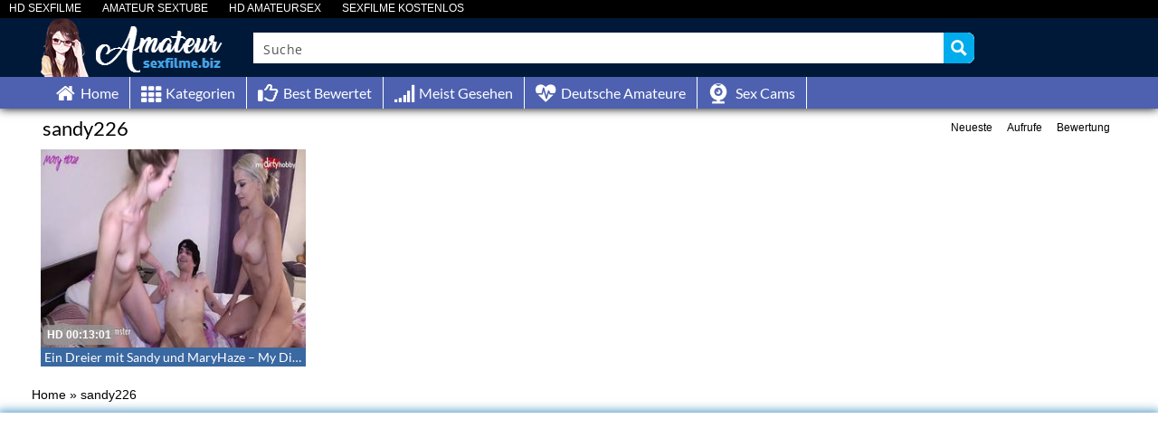

--- FILE ---
content_type: text/css
request_url: https://amateursexfilme.biz/wp-content/themes/amateursexfilmebiz/style.css
body_size: 8264
content:
/*
Theme Name: amateursexfilmebiz
Tags: fixed-layout, fluid-layout, responsive-layout, translation-ready, light, white, one-column, two-columns, right-sidebar,custom-menu, editor-style, featured-images,  sticky-post, theme-options, translation-ready
*/
h1,h2,h3,h4,h5,h6 {
	font-family:"Lato", sans-serif !important;
}
img{
	max-width:100%;
	height: auto;
}
iframe{
	border:0;
}
.radio{margin-left:20px;}
#header-social a,.social-counter-item i,.video-details .meta a, .post-info .meta a,#footer .widget a.tag, #footer .mars-keycloud-widgets a, .tagcloud a{
	-webkit-transition:0.4s;
	-moz-transition:0.4s;
	-ms-transition:0.4s;
	-o-transition:0.4s;
	transition:0.4s
}
.container{
	min-width:320px;
	position:relative;
    margin-left: auto;
    margin-right: auto;
    padding-left: 0px !important;
    padding-right: 0px !important;
}
.carousel{
	overflow:hidden;
}
.pagination{
  white-space:nowrap;
  display: flex;
  justify-content: center;
  align-items: center;
  padding-left: 0;
  margin-right: 0;
  border-radius: 0;
  margin-top: 15px;
  margin-bottom: 20px!important;
  white-space: nowrap;
}


/*** HEADER ***/
#header {
	background: hsl(213, 100%, 11%) none repeat scroll 0 0 !important;
	position: relative;
	z-index: 10;
}

	/*** LOGO ***/
	#logo {
    border-right: 0 solid #000;
    box-shadow: none;
    height: 65px;
    width: 240px;
}
	
	/*** HEADER SEARCH ***/
	/*#header-search {
		position: absolute;
		left: 255px;
		right: 197px;
		width: auto;
	}*/
	#header-search input {
		border:none;
		color:#000;
		font-size:20px;
		letter-spacing:0.5px;
		line-height:65px;
		height:65px;
		width: 97%;
		margin-left: 40px;
		background: inherit;
	}
	#header-search input:focus {
		outline:none;
	}
	#header-search .search-icon {
		color:#000;
		position: absolute;
		top: 23px;
	}
	
	/*** HEADER SOCIAL ***/
	#header-social {
		width: 183px;
		float: right;
		text-align: right;
		height:65px;
		border-left:2px solid #000;
		line-height:65px;
		-webkit-box-shadow: -6px 0px 9px 0px rgba(165, 165, 165, 0.07);
		-moz-box-shadow:    -6px 0px 9px 0px rgba(165, 165, 165, 0.07);
		box-shadow:         -6px 0px 9px 0px rgba(165, 165, 165, 0.07);
	}
	
	#header-social a {
		color:#bbb;
		font-size:14px;
		margin-left:10px;
	}
	#header-social a:hover{
		color:#000
	}
	
/*** NAVIGATION ***/
#navigation-wrapper {
    background: hsl(213, 58%, 56%) none repeat scroll 0 0 !important;
	box-shadow: 0 0 10px hsl(0, 0%, 0%);
    border-bottom: none;
    margin-bottom: 14px;
}
.navbar-collapse{
	margin-right: 0px!important;
	margin-left: 0px!important;	
}
.navbar-toggle .icon-bar{
	background:#fff;
}
#navigation-wrapper ul.menu {
	margin-bottom:0;
	width: 100%; 
}
#navigation-wrapper ul.menu li {
   	border-right: none;
	padding:0;
}

#navigation-wrapper ul.menu li a {
	border-right: 1px solid hsl(0, 0%, 100%);
	color:#fff;
	font-family:Lato, sans-serif;
	font-size:16px;
	font-weight:500;
	height:35px;
	display:block;
	line-height:35px;
	padding:0 12px;
}
	
#navigation-wrapper ul.menu li ul li a {
	height:35px;
	line-height:35px;
}
.dropdown-submenu{position:relative;}
.dropdown-submenu>.dropdown-menu{top:0;left:100%;margin-top:-6px;margin-left:0;-webkit-border-radius:0 6px 6px 6px;-moz-border-radius:0 6px 6px 6px;border-radius:0 6px 6px 6px;}
.dropdown-submenu:hover>.dropdown-menu{display:block;}
.dropdown-submenu>a:after{display:block;content:" ";float:right;width:0;height:0;border-color:transparent;border-style:solid;border-width:5px 0 5px 5px;border-left-color:#000;margin-top:9px;margin-right:-6px;}
.dropdown-submenu:hover>a:after{border-left-color:#79122D;}
.dropdown-submenu.pull-left{float:none;}.dropdown-submenu.pull-left>.dropdown-menu{left:-100%;margin-left:10px;-webkit-border-radius:6px 0 6px 6px;-moz-border-radius:6px 0 6px 6px;border-radius:6px 0 6px 6px;}
	
.navbar-nav>li>.dropdown-menu {
  z-index: 999999999;
}
#navigation-wrapper ul.menu li:hover{
    background: hsl(196, 100%, 46%) none repeat scroll 0 0;
    color: #fff;
    font-size: 16px;
    font-weight: 500;
}
#navigation-wrapper ul.menu li a:hover {
    background: hsl(196, 100%, 46%) none repeat scroll 0 0;
    color: #fff;
    font-size: 16px;
    font-weight: 500;
}
#navigation-wrapper ul.menu li.active a {
	border-left: 1px solid hsl(0, 0%, 100%);
    background: hsl(196, 100%, 46%) none repeat scroll 0 0;
    border-top: none;
    color: #fff;
    font-size: 16px;
    font-weight: 500;
}
#navigation-wrapper ul.menu li.search-form{
	float: right;
}
#navigation-wrapper ul.menu li.search-form:hover{
	background:none;
}

#navigation-wrapper ul.menu li.search-form form{
    color: #000;
    font-family: Lato, sans-serif;
    text-transform: uppercase;
    font-size: 11px;
    font-weight: 700;
    letter-spacing: 1px;
    height: 56px;
    display: block;
    line-height: 56px;
    background: none;
}
#navigation-wrapper ul.menu li.search-form form input[type="text"]{
	padding-right: 30px;	
}
#navigation-wrapper ul.menu li.search-form .form-group{
	position:relative;
}
#navigation-wrapper ul.menu li.search-form .form-group span{
	position:absolute;
	right: 6px;
	top: 23px;
	color: #4C5358;
	font-size: 15px;
}

@media (max-width: 767px){
	#navigation-wrapper ul.menu li.search-form{
	    float: none;
	    margin: 0;
	    padding: 13px;
	}	
	#navigation-wrapper ul.menu li.search-form .form-group span{
		display:none;
	}
}
/*** SECTION HEADER ***/
.section-header {
    overflow: hidden;
    width: 100%;
    margin-bottom: 5px;
}

.section-header h3 {
	color:#000;
	font-size:22px;
	letter-spacing:0px;
	margin:0;
	font-weight:500;
	font-family:Lato, sens-serif;
	float:left;
    padding: 0 0 0 7px;
}

.section-header h3 i {
	color:#00ACED;
	width:none;
	height:none;
	line-height:none;
	text-align:center;
	border-radius:50%;
	letter-spacing:0;
	margin-right:4px;
	vertical-align:middle;
	margin-top: -3px!important;
}

.section-header h3 i.fa-play {
	font-size:9px;
}
.section-header h3 a{
	color:#000;
}
.section-header h3 a:hover{
	text-decoration: none;
}
.section-header .section-nav {
    float: right;
    margin: 2px 5px 0;
    position: static;
    width: auto;
}

.section-header .section-nav .bullet {
	background:#000;
	width:13px;
	height:13px;
	border-radius:none;
	border: 0;
	margin: 0;
}
.section-header .section-nav .bullet.active {
	background:#00ACED none repeat scroll 0 0;
}

a.viewmore {
	padding:5px 8px 6px 8px;
	font-size:10px;
	background:#E73737;
	color:#fff;
	font-weight:700;
	letter-spacing:1px;
	text-transform:uppercase;
	border-radius:5px;
	margin-top:1px;
	display:inline-block;
}
a.viewmore:hover {
	text-decoration:none;
	color:#fff;
	opacity:.9;
}
a.viewmore i {
	font-size:12px;
}


/*** FEATURED WRAPPER ***/
.featured-wrapper {
	background:#f2f2f2;
	padding:30px 0 0;
	margin-bottom:30px;
}
.featured-wrapper .col-sm-3, .featured-wrapper .col-sm-4, .featured-wrapper .col-sm-2{
	margin-bottom:30px
}

.feat-item {
	position:absolute;
	bottom:0;
	left:15px;
	right:15px;
	height:120px;
	background:url(img/feat-bg.png) repeat-x bottom;
	max-width: 360px;
}
.feat-item .feat-info {
	padding: 38px 20px 0 20px;
}
.feat-item h3 {
	margin-bottom:4px;
	overflow: hidden;
}
.feat-item h3 a{
	color:#000;
	font-size:17px;
	font-weight:700;
	white-space: nowrap;
}
	
/*** ITEMS ***/
.loading {
  position: absolute;
  top: 50%;
  left: 50%;
}
.loading-bar {
  display: inline-block;
  width: 4px;
  height: 18px;
  border-radius: 4px;
  animation: loading 1s ease-in-out infinite;
}
.loading-bar:nth-child(1) {
  background-color: #ffffff;
  animation-delay: 0;
}
.loading-bar:nth-child(2) {
  background-color: #3FA6EA;
  animation-delay: 0.09s;
}
.loading-bar:nth-child(3) {
  background-color: #5B81CE;
  animation-delay: .18s;
}
.loading-bar:nth-child(4) {
  background-color: #030B35;
  animation-delay: .27s;
}

@keyframes loading {
  0% {
    transform: scale(1);
  }
  20% {
    transform: scale(1, 2.2);
  }
  40% {
    transform: scale(1);
  }
}

#videosList {
  overflow: hidden;
	width: inherit;
    height: inherit;
}

.thevideo_mobile {
	width: 100%;
    height: auto;
	vertical-align: bottom;

}
.thevideo {
	width: 100%;
    height: auto;
	vertical-align: bottom;
}

.video {
	width: inherit;
    height: inherit;
	vertical-align: bottom;
}

video::-webkit-media-controls {
    display:none !important;
}

.video-section {
	margin-bottom:10px;
	text-decoration: none;
}

.item.big.list {
	margin-bottom:60px;
}

.carousel-inner .item.active .row:last-child{
	margin-bottom:-30px;
}
.carousel-inner .post { 
	margin-bottom:30px;
}
.carousel-inner .post .post-header {
 	margin-bottom:0;
}
.video-section .post, .widget .post { margin-bottom:30px; }
.video-section .post .post-header, .widget .post .post-header { margin-bottom:0; }
.video-section .item, .widget .item {
    margin-right: 0px;
	margin-bottom:10px;
	background:none repeat scroll 0 0;
}

.video-section .item h3, .widget .item h3 {
    background: hsl(213, 47%, 43%) none repeat scroll 0 0;
    color:#fff;
    border-bottom: 0px solid #00ACED;
    font-size: 14px;
    font-weight: 500;
    line-height: 21px;
    margin: 0 0 0 0px;
    overflow: hidden;
    padding-bottom: 5px;
    position: relative;
    text-align: left;
    text-decoration: none;
    text-overflow: ellipsis;
    white-space: nowrap;
    width: 100%;
}
.video-section .item h3 a, .widget .item h3 a {
    color: #fff;
    font-size: 14px;
    font-weight: 500;
	margin: 4px;
    overflow: hidden;
    text-align: center;
    text-decoration: none;
    text-overflow: ellipsis;
    white-space: nowrap;
}

.video-section .item img,.widget .item img{
	margin-bottom:0px
}
.loading-wrapper button{
	width: 100%;
}

.loading-wrapper .loading-more-icon{
	background: transparent;
}
.item .meta, .feat-item .feat-info .meta {
	font-size:12px;
	font-family:"Lato", sans-serif;
	color:#333;
	overflow:hidden;
}

.item .meta .date, .feat-item .feat-info .meta .date {
	float:left;
	display:none;
}
.item .meta .views, .feat-item .feat-info .meta .views {
    color: #fff;
    float: left;
    font-size: 12px;

}hover
.item .meta .fcomments, .feat-item .feat-info .meta .fcomments {
	float:right;
	margin-right:9px;
}
.item .meta .heart, .feat-item .feat-info .meta .heart {
	float:right;
	margin-right:10px;
}
.item .meta .views i, .feat-item .feat-info .meta .views i {
	font-size:12px;
	margin-right:3px;
	color:#b5b5b5;
}
.item .meta .heart i, .feat-item .feat-info .meta .heart i {
	font-size:10px;
	margin-right:3px;
	color:#bbb;
}
.item .meta .fcomments i, .feat-item .feat-info .meta .fcomments i {
	font-size:12px;
	margin-right:3px;
	color:#b5b5b5;
}
.item .meta .fcategory{
	float:left;
}
.item .meta .fcategory i{
	margin-right: 3px;
}
.item .meta .fcategory a{
	color: #999
}
/*** ITEM LIST ***/

.item p {
	font-size:12px;
	line-height:19px;
}

.item p a {
	font-weight:700;
	color:#000;
}
.item p a i {
	font-size:14px;
	margin-right:4px;
}

.item.list h3 a {
	font-size:17px;
	margin-bottom:6px;
	display:block;
}

.item.list .meta {
	margin-bottom:12px;
	padding-bottom:12px;
	border-bottom:1px solid #eee;
	max-width: 10000px;
}

/*** Big list ***/
.item.list.big img {
	margin-bottom:12px;
}

.social-share-buttons > div{
	margin: 0px 0px 10px 0px;
}
.social-share-buttons > div > a > img{
	width:30px;height:auto;
}

/** IMG hover **/
.item-img {
	position:relative;
}
.item-img img{
    height: auto;
    width: 100%;
}
.item-img img a:hover {
	border: none;
}
.img-hover {
	position:absolute;
	top:0;
	left:0;
	border: 1px solid #fff;
	width:100%;
	height:100%;
	background:black url(img/play-icon.png) no-repeat center center;
	opacity:0;
	-webkit-transition:all 0.3s ease-in-out;
	transition:all 0.3s ease-in-out;
	-webkit-backface-visibility: hidden;
    -webkit-transform: translateZ(0) scale(1.0, 1.0);
}
.img-hover.big { background:#000000 url(img/play-icon-big.png) no-repeat center center; }
.item-img:hover > a .img-hover {
	opacity:0.80;
}


/*** SIDEBAR ***/
.sidebar {
	
}
	.sidebar .widget_recent_entries ul li{
		font-size:13px;
		margin-bottom:4px;
		margin-left: -30px;
		list-style: none;
	}
	.sidebar .widget_recent_entries ul li:before{
	  content: '\f0da';
	  font-family: 'FontAwesome';
	  margin-right: 6px;
	}
	.sidebar .widget_recent_entries ul li a{
		color: #000;
	}
	/*** WIDGETS ***/
	.widget {
		overflow:hidden;
		margin-bottom:0px;
	}
	
	.widget ul li {
		font-size:13px;
		margin-bottom:4px;
	}
	.widget ul li a{
		color: #000;
	}
	.widget p {
	font-size:12px;
	line-height:19px;
	}
	
	.widget h4.widget-title, .sidebar .wpb_wrapper .widget-title, .sidebar .widget .widgettitle{
		background:#e73737;
		border-left:8px solid rgba(0,0,0,.2);
		color:#FFF;
		margin:0 0 20px 0;
		padding:13px 10px 14px 10px;
		font-family:Lato, sans-serif;
		font-weight:400;
		text-transform:uppercase;
		letter-spacing:1px;
		font-size:14px;
	}
	h4.widget-title a{
		color: #fff;
	}
	h4.widget-title a:hover{
		text-decoration: none;
	}
	.sidebar .wpb_wrapper .widget-title{
		width: 100%;
	}
		/*** Social Widget ***/
		.social-counter-item {
			text-align: center;
			width: 22.5%;
			float: left;
			margin-right: 3.3%;
		}
		.social-counter-item.last {
			margin-right:0;
		}
		.social-counter-item i {
			width:100%;
			height:75px;
			background:#eee;
			color:#aaa;
			font-size:28px;
			text-align:center;
			line-height:75px;
			margin-bottom:5px;
		}
		.social-counter-item i.fa:hover{
			color:#fff;
		}
		.social-counter-item i.fa-facebook:hover {
			background:#3B5998;
		}
		.social-counter-item i.fa-twitter:hover {
			background:#00ABF0;
		}
		.social-counter-item i.fa-google-plus:hover {
			background:#DA4835;
		}
		.social-counter-item i.fa-rss:hover {
			background:#FF6600;
		}
		.social-counter-item i.fa-instagram:hover {
			background:#517fa4;
		}
		.social-counter-item i.fa-youtube:hover {
			background: #bb0000;
		}
		.social-counter-item i.fa-soundcloud:hover {
			background: #f50;
		}
		.social-counter-item i.fa-pinterest:hover {
			background: #c11a22;
		}
		.social-counter-item i.fa-tumblr:hover {
			background: #32506d;
		}
		.social-counter-item i.fa-vimeo:hover {
			background: #4bf;
		}
		.social-counter-item i.fa-linkedin:hover {
			background: #517fa4;
		}
		.social-counter-item a {
			color:#999;
		}
		.social-counter-item a:hover {
			text-decoration:none;
			color:#444;
		}
		.social-counter-item span.counter {
			font-size:15px;
			font-weight:700;
			display:block;
			margin-bottom:-3px;
		}
		.social-counter-item span.counter-text {
			font-size:12px;
		}
		
	/*** Tags ***/
	.mars-keycloud-widgets a,
	.tagcloud a,
	a.tag {
		background:#eee;
		color:#b5b5b5;
		padding:4px 6px;
		margin:0 4px 8px 0;
		display:inline-block;
		font-size:11px;
		text-transform:uppercase;
		letter-spacing:1px;
	}
	
	/*** Social List ***/
	ul.social li i{
		width:20px;
		font-size:14px;
	}
		
/*** FOOTER ***/

#footer {
	background: hsl(213, 100%, 11%) none repeat scroll 0 0 !important;
	border-top: 1px solid #fff;
	padding:0px 0 0px 0;
	border-bottom: 1px solid #fff;
	color:#fff;
}

	/*** Footer widgets ***/
	h4.footer-widget-title {
		color:#FFF;
		font-size:14px;
		letter-spacing:2px;
		font-weight:700;
		text-transform:uppercase;
		margin-bottom:0px;
	}
	
	#footer .widget ul li a, #footer .widget p a {
		color:#bbb;
	}
	
	#footer .widget p {
		color:#777;
	}
	
	/*** Tags **/
	.tagcloud a{
		background: #eee;
	}
	#footer .mars-keycloud-widgets a,
	#footer .widget a.tag {
		background:#333;
		color:#888;
	}
	.tagcloud a:hover,
	#footer .mars-keycloud-widgets a:hover,
	#footer .widget a.tag:hover {
		background:#e73737;
		color:#fff;
		text-decoration:none;
	}

	
/*** FOOTER COPYRIGHT ***/
.copyright {
	padding-top:0px;
	margin-top:0px;
	font-size:14px;
	color:#fff;
}


/*** VIDEO PAGE ***/
.video-wrapper {
    background:#none;
    box-sizing: border-box;
	margin-top:-30px;
	padding:15px 0 0 0;

}

.video-info {
    background:#00ACED none repeat scroll 0 0;
    border-radius: none;
    margin-bottom: 0;
    margin-top: 15px;
    overflow: hidden;
}
#breadcrumbs,
#breadcrumbs a{
	color: #000;
}
.large #breadcrumbs,
.large #breadcrumbs a{
	color: #000;
	font-size: 14px;
}
.post-password-form{
	color: #000;
}
.small #breadcrumbs a{
	color: #000;
	font-size: 14px;
}
.video-info h1 {
	margin:8px 0px 0px 5px;
	font-size:18px;
	color:#fff;
	float:left;
}

.video-info span.views {
	float:right;
	color:#fff;
	font-size:22px;
	line-height:30px;
}
.video-info span.views i {
	margin-right:4px;
}

.video-info span.likes,.video-info span.dislikes {
	float:right;
	color:#fff;
	font-size:24px;
	line-height:30px;
	margin-right:15px;
}
.video-info span.likes i, .video-info span.dislikes i {
	font-size:20px;
	margin-right:4px;
}
.video-info span.likes {
	color:#fff;
}
.video-info span.dislikes {
	color:#fff;
}

.video-options {
	margin-bottom:25px;
}
.video-options .col-xs-6{
	margin-top:10px;
}
.video-options .option {
	border:1px solid #fff;
	display:block;
	text-align:center;
	padding:5px 0 3px 0;
	color:#fff;
}
.video-options .option:hover {
	text-decoration:none;
	border:1px solid #000;
	color:#000;
}
.video-options .option:hover i {
	color:#000;
}

.video-options .option i {
	font-size:20px;
	display:block;
	margin-bottom:4px;
	color:#fff;
}


	/*** POST ENTRY ***/
	.post-entry {
		margin-bottom:28px;
	}
	.post-entry p{
		line-height:23px;
		margin-bottom:18px;
	}
	.post-entry h1, .post-entry h2, .post-entry h3, .post-entry h4, .post-entry h5, .post-entry h6 {
		margin-bottom:18px;
		color:#000;
	}
	.post-entry > ul > li:last-child, .post-entry > ol > li:last-child  {
		margin-bottom:18px;
	}
	.post-entry .categories-video .btn-group{
		width: 100%;
	}
	.post-entry .categories-video .btn-group .multiselect{
		width: 100%;
	}
	.post-entry .categories-video .btn-group .multiselect-container{
		background: #fff!important;
		width: 40%;
	}
	.post-entry .categories-video .btn-group .multiselect-container input{
		width: auto!important;
	}
	img.alignright {float:right; margin:0 0 1em 1em}
	img.alignleft {float:left; margin:0 1em 1em 0}
	img.aligncenter {display: block; margin-left: auto; margin-right: auto}
	a img.alignright {float:right; margin:0 0 1em 1em}
	a img.alignleft {float:left; margin:0 1em 1em 0}
	a img.aligncenter {display: block; margin-left: auto; margin-right: auto}

.video-details {
	margin-top: 0px;
	background: none;
}
.video-details .date {
	font-weight:700;
	display:block;
	margin-bottom:5px;
}

.video-details .meta, .post-info .meta {
    border-bottom: 0px solid #fff;
    border-top: 0px solid #fff;
    display: inline;
    font-size: 12px;
    line-height: 30px;
    text-transform: uppercase;
}

.video-details .meta .meta-info, .post-info .meta .meta-info {
    background: #000 none repeat scroll 0 0;
    color: #fff;
    font-size: 12px;
    padding: 5px 5px;
}
.video-details .meta a, .post-info .meta a {
    background: #00ACED none repeat scroll 0 0;
    color: #fff;
    font-weight: 500;
    padding: 5px 7px;
}
.video-details .meta a:hover, .post-info .meta a:hover {
	text-decoration:none;
	background:#000;
	color:#fff;
}

/*** Video small ***/
.video-info.small h1 {
	color:#fff;
}
.player {
	margin-bottom:25px;
	z-index: 999;
}
.player .kgvid_wrapper{
	margin-top: 0;
}

/*** COMMENTS ***/
.comments {
	margin-bottom:40px;
}

.comment-form .form-group input {
	width:50%;
}

	/*** user comments ***/
	.comment-list {
		margin-bottom:30px;
	}
	
	.comment {
		
	}
	
	.the-comment {
		overflow:hidden;
		margin-bottom:20px;
	}
	.the-comment .avatar {
		float:left;
		margin-right:12px;
	}
	.the-comment .comment-content span.author a {
		font-size:13px;
		font-weight:700;
		margin-bottom:4px;
		display:block;
		color: #333;
	}
	.the-comment .comment-content span.author small {
		font-weight:400;
		color:#999;
	}
	.the-comment .comment-content p {
		font-size:12px;
	}
	
	.the-comment .comment-content a.reply, .the-comment .comment-content a.edit {
		font-size:11px;
		display:block;
		letter-spacing:1px;
		color:#aaa;
		margin-top:-2px;
		margin-right:8px;
		float:left;
	}
	
		/*** Comment testing ***/
		.comment ul {
			margin-left:30px;
		}
		
/*** BLOG ***/
.post {
	margin-bottom:20px;
}

.post .blog-date {
	text-align:center;
	border-bottom:1px solid #eee;
	padding-bottom:5px;
}
.post .blog-date .day {
	font-size:30px;
	line-height:22px;
	color:#888;
}
.post .blog-date .month {
	text-transform:uppercase;
	color:#bbb;
	letter-spacing:1px;
	font-size:16px;
	margin-right:-2px;
}

.post .post-header {
	margin-bottom:20px;
}
.post .post-header h2 a {
	color:#000;
}
.post .post-header .post-meta, .post .post-header .post-meta a, .post-meta a {
	color:#aaa;
	font-size:12px;
}
.post .post-header .post-meta i{
	font-size:14px;
	color:#c5c5c5;
	margin-right:3px;
}
.post .post-header .post-meta .sep {
	margin:0 12px;
	color:#ccc;
}
.post .post-excerpt{
	margin-top: 20px;
}
.post .post-excerpt p{
    line-height: 23px;
    margin-bottom: 18px;
    font-size: 14px;	
}
.post-entry a.readmore {
	background:#E73737;
	padding:10px 12px;
	border-radius:3px;
	color:#FFF;
	font-size:11px;
	font-weight:700;
	text-transform:uppercase;
	letter-spacing:1px;
}
.post-entry a.readmore:hover {
	text-decoration:none;
	opacity:.9;
}

.post-tags a.tag {
	padding:6px 10px;
	color:#999;
}

	/*** Pagination ***/
	.pager li > a {
		color:#00ACED ;
		border:1px solid #000 !important;
	}
	
/*** BROWSE & CATEGORIES ***/
.browsing {
	display:block;
	color:#FF9900;
	font-size:9px;
	text-transform:uppercase;
	letter-spacing:1px;
	margin-bottom:-1px;
}

.sorting {
	margin-top:-2px;
	padding-left: 0;
}
.sorting li {
	display:inline-block
}
.sorting li a {
	padding:4px 8px;
	color:#000;
	font-size:12px;
}

.sorting li.active a, .sorting li:hover > a {
	background: hsl(197, 90%, 49%);
	color:#fff;
	border-radius:0px;
}
.sorting li a:hover {
	text-decoration:none;
	border-radius:0px;
}
.sorting li.sort-text {
	font-weight:700;
	color:#fff;
	font-size:12px;
	margin-right:6px;
	display:none;
}


	/*** pagination ***/
	.pagination span.current,
	.pagination>.active>a {
		background:#00ACED !important;
		border-color:#00ACED !important;
		color:#fff!important;
		font-size:22px;
	}
	.pagination>li>a, .pagination>li>span {
		color:#fff!important;
		font-size:22px;
		background-color:#000!important;
	}

	
ul.post-tape li{
	margin-top:6px;
}
ul.post-tape li a{
	border-radius:0!important;
	background:none;
	border:none;
}	

.videoWrapper {
	z-index: 100000;
	position: relative;
}
.videoWrapper video{ width: 100%; height: 100%; max-width: 100%; }
.videoWrapper .wp-video{width: 100% !important;}
#lightoff {
  display: none; background: #000; position: fixed; left: 0; top: 0; width: 100%; height: 100%; opacity: .90; z-index:10;
}
.videoWrapper object{
	width: 100%;
	height: 100%;	
}
.videoWrapper embed{
	width: 100%;
	height: 100%;	
}
video.wp-video-shortcode, .wp-video-shortcode video{
	height: auto;
}
.video-page-builder img{
	width: 100%;
}
.carousel .meta,.widget .col-sm-6 .meta,.meta-maxwidth-230 .meta{
	max-width:230px
}
.featured-wrapper .meta,.widget .meta,.meta-maxwidth-360 .meta{
	max-width:360px
}

.dropdown-menu{
	background: #4c5358;
}
.nav .open>a, .nav .open>a:hover, .nav .open>a:focus{
	background: none;
}

@media (min-width:767px) {
	ul.nav li.menu-item-has-children:hover > ul.dropdown-menu {
		display: block;   
	}
}

@media (max-width:1023px) {
	.feat-item h3 a{
		font-size:12px;
		white-space: nowrap;
	}
	.video-section .item h3 a, .widget .item h3 a{
		font-size:12px;
		overflow: hidden;
	}
	.item .meta, .feat-item .feat-info .meta{
		font-size:10px
	}

	.partnerbar{
		display:none;
	}
}

@media (max-width:767px) {
	.section-header h3 {
	color:#000;
	font-size:20px;
	letter-spacing:0px;
	margin:0;
	font-weight:500;
	font-family:Lato, sens-serif;
	float:left;
    padding: 0 0 3px 7px;
	}
	.container{
		max-width:none;
	}
	#logo{
		width:100%;
		border-right: 0;
		padding: 12px 0 0;
	}
	/*#header-search{
		position: relative;
		left:0;
		right:0;
		overflow: hidden;
		top: 15px;
	}*/
	#header-social{
		position: absolute;
		line-height: 52px;
		height: 52px;
		border-left: 0;
		text-align: left;
		box-shadow: none
	}
	#header-social a{
		margin-left:0;
		margin-right:10px
	}
	.navbar-collapse {
		max-height: 1000px!important
	}
	.columns-1 .col-sm-12 img{
		height: 100px;
	}	
	.wpb-js-composer .wpb_row{
		margin-left: -15px!important;
    	margin-right: -15px!important;
	}		
	.sidebar {
		padding-left: 0!important;
	}	
}

@media (max-width:460px) {
.video-info span.likes, .video-info span.dislikes {
    color: #fff;
    float: right;
    font-size: 14px;
    line-height: 0px;
    margin: 5px;
}
.video-info span.likes i, .video-info span.dislikes i {
    font-size: 15px;
    margin-right: 5px;
}
.video-info h1 {
    color: #fff;
    float: left;
    font-size: 14px;
    margin: 7px 0px 0px 5px;
}
	.section-header h3 {
	color:#000;
	font-size:16px;
	letter-spacing:0px;
	margin:0;
	font-weight:700;
	font-family:Lato, sens-serif;
	float:left;
    padding: 0 0 3px 7px;
	}
	.container{
	max-width:none;
    margin-left: auto;
    margin-right: auto;
    padding-left: 0px;
    padding-right: 0px;
	}
	.sorting li a {
    	color: #000;
    	font-size: 10px;
    	padding: 2px;
	}
	#logo{
		width:100%;
		border-right: 0;
		box-shadow: none
	}
	/*#header-search{
		position: relative;
		left:0;
		right:0;
		overflow: hidden;
		top: 15px;
	}*/
	#header-social{
		position: absolute;
		line-height: 52px;
		height: 52px;
		border-left: 0;
		text-align: left;
		box-shadow: none
	}
	#header-social a{
		margin-left:0;
		margin-right:10px
	}
	.navbar-collapse {
		max-height: 1000px!important
	}
	.columns-1 .col-sm-12 img{
		height: 100px;
	}	
	.wpb-js-composer .wpb_row{
	margin-left: -15px!important;
    margin-right: -15px!important;
	}		
	.sidebar {
		padding-left: 0!important;
	}	
}

.item .meta .fcomments, .feat-item .feat-info .meta .fcomments{
    display:none;
}
@media screen and (max-width: 30em) {
    .meta .date{display:none;}
}
 @media screen and (max-width: 60em) {
    .meta .date{display:none;}
}
@media (max-width: 767px){
  #logo {
    text-align: center;
    } 
}
/* =WordPress Core
-------------------------------------------------------------- */
.alignnone {
    margin: 5px 20px 20px 0;
}

.aligncenter,
div.aligncenter {
    display: block;
    margin: 5px auto 5px auto;
}

.alignright {
    float:right;
    margin: 5px 0 20px 20px;
}

.alignleft {
    float: left;
    margin: 5px 20px 20px 0;
}

.aligncenter {
    display: block;
    margin: 5px auto 5px auto;
}

a img.alignright {
    float: right;
    margin: 5px 0 20px 20px;
}

a img.alignnone {
    margin: 5px 20px 20px 0;
}

a img.alignleft {
    float: left;
    margin: 5px 20px 20px 0;
}

a img.aligncenter {
    display: block;
    margin-left: auto;
    margin-right: auto
}
@media screen and (max-width: 75em),
@media screen and (max-width: 53.75em) {
    #gallery-1 .gallery-item{
        width: 50%!important;
    }     
 }
.wp-caption {
    background: #fff;
    border: 1px solid #f0f0f0;
    max-width: 96%; /* Image does not overflow the content area */
    padding: 5px 3px 10px;
    text-align: center;
}

.wp-caption.alignnone {
    margin: 5px 20px 20px 0;
}

.wp-caption.alignleft {
    margin: 5px 20px 20px 0;
}

.wp-caption.alignright {
    margin: 5px 0 20px 20px;
}

.wp-caption img {
    border: 0 none;
    height: auto;
    margin: 0;
    max-width: 98.5%;
    padding: 0;
    width: auto;
}

.wp-caption p.wp-caption-text {
    font-size: 11px;
    line-height: 17px;
    margin: 0;
    padding: 0 4px 5px;
}
.gallery-caption{}
.bypostauthor{}
.channel-header,.profile-widget-header {
	float:left;
	width:100%;
	border:1px solid #eee;
	padding:12px;
	margin-bottom:25px;
}
.channel-image, .profile-widget-image {
	float:left;
	margin-right:16px;
}
.channel-info h3, .profile-widget-info h3 {
	display:block;
	margin-bottom:14px;
	margin-top:9px;
	float:none;
}
.profile-widget-info h3{
	font-size: 18px;
}
.channel-item, .profile-widget-info-item{
	display:inline-block;
	border:1px solid #eee;
	color:#999;
	font-size:12px;
	padding:3px 7px;
	margin-right:5px;
	margin-bottom:5px;
}
.profile-widget-info-item a{
	color: #000;
}
.wpb-js-composer .wpb_row{
	margin-left: 0px;
	margin-right: 0px;
}
.columns-1 .col-sm-12 img{
	width: 100%;
}
.columns-1 .item{
	height:auto!important;
}
.register-terms input[name="terms_required"]{
	margin-right: 8px;
}
#subscrib-modal{
	z-index: 99999999;
}
.screen-reader-text {
		
}

/*-------------------extra changes styling-----------------*/
.duration-overlay {
	z-index: 20;
    background: hsla(0, 2%, 59%, 0.8) none repeat scroll 0 0;
    border-radius: 4px;
    bottom: 3px;
    color: hsl(0, 0%, 100%);
    display: block;
    font-size: 12px;
    font-weight: 700;
    height: 22px;
    left: 3px;
    line-height: 22px;
    padding: 0 4px;
    position: absolute;
}

a.cat-box {
    background: hsl(213, 100%, 11%) none repeat scroll 0 0;
    color: #fff;
    display: block;
    margin: 5px;
    padding: 5px;
    text-decoration: none;
}


a h2.cat-title {
	font-size:16px;
	color:#fff;
	font-weight:700;
	text-transform:uppercase;
	margin-top:10px;
}
a .cat-count {
	font-size:13px;
	color:#fff;
	font-weight:700;
}
.cat-image {
	padding:5px 0;
}
.cat-image img {
	width: 100%;
	height: auto;
}
.single-video .video-details {
	margin-bottom:0px;
}

.video-section .item h3 {
    padding: 0 0px;
    white-space: normal;
}

/*
.ellip {
  display: block;
  height: 100%;
}

.ellip-line {
  display: inline-block;
  text-overflow: ellipsis;
  white-space: nowrap;
  word-wrap: normal;
  max-width: 100%;
}

.ellip,
.ellip-line {
  position: relative;
  overflow: hidden;
}*/


.partnerbar {
    background: hsl(0, 0%, 0%) none repeat scroll 0 0;
    border-bottom: 1px solid rgba(0, 0, 0, 0.2);
    color: #fff;
    font-size: 12px;
    line-height: 5px;
    padding: 7px 0;
    text-align: left;
}
.partnerbar a {
	color:#fff;
	display:inline-block;
	padding:0 10px;
	font-size:12px;
}
.partnerbar a:hover {
	color:#00ACED;
	text-decoration:none;
}

.clear {
	clear:both;
	height:0;
	line-height:0;
	font-size:0;
	display:block;
}


.pagination span.current, .pagination > .active > a {
    background: #00ACED none repeat scroll 0 0 !important;
    border-color: #00ACED !important;
    color: #000 !important;
    font-size: 22px;
}


.pagination > li:first-child > a, .pagination > li:first-child > span {
    border-bottom-left-radius: 0px;
    border-top-left-radius: 0px;
    margin-left: 0;
    color:#000!important;
}


.pagination > li:last-child > a, .pagination > li:last-child > span {
    border-bottom-right-radius: 0px;
    border-top-right-radius: 0px;
    color:#000!important;
}

#header-search form {
	margin-top:12px;
}

.pagination li {
	margin:0 3px;
}
.pagination li a, .pagination li span.current, .pagination li span.dots {
	display: block;
	line-height: 30px;
	font-size: 20px;
	background: #464C52;
	padding: 3px 20px;
	border-radius: none;
	color: #fff;
	font-weight: bold;
	border:none;
}
.pagination a.next, .pagination a.prev {
	background:#00ACED !important;
}
.pagination li a:hover {
	background:#00ACED !important;
}

@media (max-width:767px) {
	#header-search {
		top:-10px;
	}
	#header-search form {
		margin-bottom:12px;
	}
	.pagination li {
		margin:0 2px;
	}
	.pagination li a, .pagination li span.current, .pagination li span.dots {
		display: block;
		line-height: 30px;
		font-size: 14px;
		background: #1f1f1f;
		padding: 4px 20px;
		border-radius: 0px;
		color: #fff;
		font-weight: bold;
		border:none;
	}
	.pagination > li:last-child > a, .pagination > li:last-child > span, .pagination > li:first-child > a, .pagination > li:first-child > span,
	.pagination a.next, .pagination a.prev {
		font-size:22px;
		border-radius: 0px;
		color:#000!important;
	}
	
}
@media screen and (min-width: 767px) and (max-width: 991px) {
	#navigation-wrapper ul.menu li a {
		letter-spacing:0px ;
	}
}

.player.embed-responsive, .player .fluidvids-item {
}
.recommended-categories {
	padding:30px 0;
}
.rec_cats_title {
	background:#555;
	color:#ddd;
	padding:5px;
	margin:0;
	font-size:16px;
	font-weight:bold;
}
.rec_cats_title  a {
	background:#777;
	color:#ddd;
	padding:3px;
	font-size:14px;
	font-weight:normal;
}
.recommended-categories a.rec_link img {
	width:100%;
}
.recommended-categories a.rec_link {
	position:relative;
	display:inline-block;
	width:100%;
	margin-top:10px;
}
.recommended-categories a.rec_link h3.cat-title {
	position:absolute; top:50%;
	transform:translateY(-50%);
	padding:10px 5px;
	background:rgba(0,0,0,0.7);
	color:#fff;
	font-size:16px;
	margin:0;
	width:100%;
	text-align:center;
}
.recommended-categories a.rec_link:hover h3.cat-title {
	background:rgba(200,24,24,0.7);
}


/*** NameLogo***/
#NameLogo {
	background:url(img/blowjobvideos.png);
 	background-repeat: no-repeat; 
}
#headertext {
	background:rgba(255,255,255,0.0);
	color:#fff;
	font-size:14px;
	font-weight:500;
}

.row {
    margin-left: 0px !important;
    margin-right: 0px !important;
}
.jwplayer.jw-stretch-uniform video {
    object-fit: cover;
}
.embed-responsive .embed-responsive-item, .embed-responsive embed, .embed-responsive iframe, .embed-responsive object, .embed-responsive video {
    border: 0 none;
    bottom: 0;
    height: 100%;
    left: 0;
    position: absolute;
    top: 0;
    width: 100%;
    object-fit: cover;
}
b, strong {
    color: #00ACED;
    font-weight: 700;
}
.footertextmain {
    color: hsl(213, 47%, 43%);
    font-weight: 700;
}
.navbar-toggle {
	margin-bottom: 4px;
	margin-top: 4px;
    background-color: hsl(213, 100%, 11%);
    background-image: none;
    border: medium none;
    border-radius: none;
    float: right;
    margin-right: 20px;
    padding: 5px;
    position: relative;
 	border-radius: 0px;
}
.nav > li > a:focus, .nav > li > a:hover {
    background-color: #00ACED;
    text-decoration: none;
}
.menu-item i._mi {
    font-size: 1.2em;
    height: auto;
    line-height: 1;
    margin-top: -0.2em;
    width: auto;
}
.pagination > li > a, .pagination > li > span {
    background: hsl(213, 100%, 11%) none repeat scroll 0 0 !important;
    color: #fff;
    font-size: 22px;
}
.container-fluid > .navbar-collapse, .container-fluid > .navbar-header, .container > .navbar-collapse, .container > .navbar-header {
    margin-left: 0px;
    margin-right: 0px;
}
a {
    color: #40A6EA;
    text-decoration: none;
}

a:focus, a:hover {
    color: #40A6EA;
    text-decoration: none;
}
.carousel-indicators li {
    background-color: hsla(0, 0%, 0%, 0);
    border: 1px solid hsl(0, 0%, 100%);
    border-radius: 0px;
    cursor: pointer;
    display: inline-block;
    height: 10px;
    margin: 1px;
    text-indent: -999px;
    width: 10px;
}

@media (min-width: 1200px) {
 .container {
  width: 1210px;
 }
}


.container.video-box-container {
	background:#999;
	padding:0;
	border-left:1px solid #fff;
	border-right:1px solid #fff;
}
.container.video-box-container .player {
	margin-bottom:0;
}
.container.video-box-container .player-row-wrapper {
	background: #000000;
	padding:0px 0px;
    border-bottom: 1px solid #fff;
}
.container.video-box-container .video-info {
	background:rgb(1, 25, 56);
	margin:0;
	border-top:1px solid #fff;
	border-bottom:1px solid #fff;
	padding:3px 0;
}

.container.video-box-container .video-details {
	margin:0;
	border-bottom:1px solid #fff;
	background:#000000;
}
.container.video-box-container .video-details .meta {
	border:none;
	background:#000000;
}
.container.video-box-container .video-details .meta.categories {
	border-bottom:none;
}
.container.video-box-container .video-details .meta .meta-info {
    width: 100px;
    display: inline-block;
    text-align: center;
    font-weight: bold;
    background: #000000;
    color: #ffffff;
}
.video-details .meta a {
	background:#4267B2;
	color:#fff;
}
.video-details .meta a:hover {
	background:rgba(0, 0, 0, 0.1);
	color:#fff;
}


@media all and (max-width: 1200px){
	.container.video-box-container {
		width:100%;
	}
	.container.video-box-container .player-row-wrapper .video-side-adds 
{
		margin-top:10px;
		box-shadow: 0 0 10px 2px rgb(142, 142, 142);
	}
}
@media all and (max-width: 1200px) {
	.side-add.col-2, .side-add.col-3 {
		display:none;
	}
	.container.video-box-container .video-details .meta {
		padding-bottom:3px;	
		text-align:left;
	}
	.container.video-box-container .video-details .meta .meta-info {
    	width: 100%;
    	margin-bottom: 3px;
    	padding: 0;
    	line-height: 24px;
    	border-bottom: 1px solid #fff;
	}
	.container.video-box-container .video-details .meta a {
		display:inline-block;
		padding:0 10px;
		line-height:24px;
	}
}



.footer-dingens {
    box-shadow: 0 0 10px 2px rgba(42, 128, 185,0.8);
    background: none;
    margin-bottom: 15px;
    /* margin-top: 25px; */
    padding: 7px 0;
    text-align: center;
    width: 100%;
}

/*---------------adds--------------------*/
.video-side-adds {
    text-align: center;
    margin-bottom: 10px;
   /* background: #000000;
    box-shadow: 0 0 10px rgba(255,255,255,0.3);*/
}
.video-side-adds .side-add {
	width:300px;
	display:inline-block;
}
.player.player-large {
	width:100%;
	padding: 0;
}
@media all and (max-width: 620px) {
	.side-add.col-2, .side-add.col-3 {
		display:none;
	}
}
@media all and (min-width: 620px) and (max-width: 930px) {
	.side-add.col-2 {
		display:inline-block;
	}
	.side-add.col-3 {
		display:none;
	}
}
@media all and (min-width: 930px) and (max-width: 1200px) {
	.side-add.col-2, .side-add.col-3 {
		display:inline-block;
	}
}
@media all and (min-width: 1200px) {
	.video-side-adds {
		width:300px;
		float:right;
	}
	.player.player-large {
		max-width:calc(100% - 310px);
		float:left;
	}
	.side-add.col-3 {
		display:none;
	}
}


.footer-adrow .adcol {
	width:250px;
	display:inline-block;
}

@media all and (max-width: 504px) {
	.footer-adrow .adcol.col-2, .footer-adrow .adcol.col-3, .footer-adrow .adcol.col-4, .footer-adrow .adcol.col-5 {
		display:none;
	}
}
@media all and (min-width: 504px) and (max-width: 767px) {
	.footer-adrow .adcol.col-2 {
		display:inline-block;
	}
	.footer-adrow .adcol.col-3, .footer-adrow .adcol.col-4, .footer-adrow .adcol.col-5 {
		display:none;
	}
}
@media all and (min-width: 767px) and (max-width: 1012px) {
	.footer-adrow .adcol.col-2, .footer-adrow .adcol.col-3 {
		display:inline-block;
	}
	.footer-adrow .adcol.col-4, .footer-adrow .adcol.col-5 {
		display:none;
	}
}
@media all and (min-width: 1012px) and (max-width: 1266px) {
	.footer-adrow .adcol.col-2, .footer-adrow .adcol.col-3, .footer-adrow .adcol.col-4 {
		display:inline-block;
	}
	.footer-adrow .adcol.col-5 {
		display:none;
	}
}
@media all and (min-width: 1266px) {
	.footer-adrow .adcol.col-2, .footer-adrow .adcol.col-3, .footer-adrow .adcol.col-4, .footer-adrow .adcol.col-5 {
		display:inline-block;
	}
}
.video-wrapper {
	margin-top:0;
	padding:0;
}
#navigation-wrapper {
	margin-bottom:10px;
	background: #4E61B0!important;
}
ul.tube-tab-menu {
	list-style:none;
	padding:0;
	margin:0;
	margin-bottom:5px;
	text-align:center;
}
ul.tube-tab-menu li {
	background:#fff;
	padding:0;
	margin:0;
	display:inline-block;
	width:32.666%;
}
ul.tube-tab-menu li {
	margin-right:1%;
}
ul.tube-tab-menu li:last-child {
	margin-right:0;
}
ul.tube-tab-menu li a {
    background: #4267B2;
    display: block;
    line-height: 25px;
    text-align: center;
    color: #fff;
    border: 1px solid #fff;
    font-size: 1.5rem;
}
ul.tube-tab-menu li a:hover {
	background:#4b9aca !important;
}
@media all and (min-width:768px) {
	.container.tube-tab-navigation-wrapper {
		display:none;
	}
}



.ratio-16-9 {
    display: block;
    position: relative;
    width: 100%;
    height: 0;
    padding-top: 56.25%; /* This is your aspect-ratio */
}
.ratio-16-9 iframe {
    display: block;
    position: absolute;

    left: 0;
    top: 0;
    right: 0;
    bottom: 0;

    width: 100%;
    height: 100% !important;
}
@media all and (max-width:1200px) {}



/*** PLAYER ***/
#playerOverlay {
    display:none !important;
}
#playerOverlay {
    background: rgba(255, 255, 255, 0.22) !important;
}
#playerClose {
    margin-top: 0px !important;
}
.video-js .vjs-volume-panel .vjs-volume-horizontal .vjs-slider-horizontal .vjs-volume-level {
    background-color: #128DEB !important;
}
.video-js .vjs-progress-control .vjs-play-progress {
    background-color: #128DEB !important;
}
.vjs-loading-spinner {
    border: 3px solid #ffffff !important;
    border-top-color: #128DEB !important;
}
.roll-play-pause:before {
    font-size: 30px;
}
.roll-skip-button span {
    padding: 3px 3px 0px 10px !important;
}
.roll-skip-button:hover {
    background-color: rgba(0, 0, 0, 0.7) !important;
}